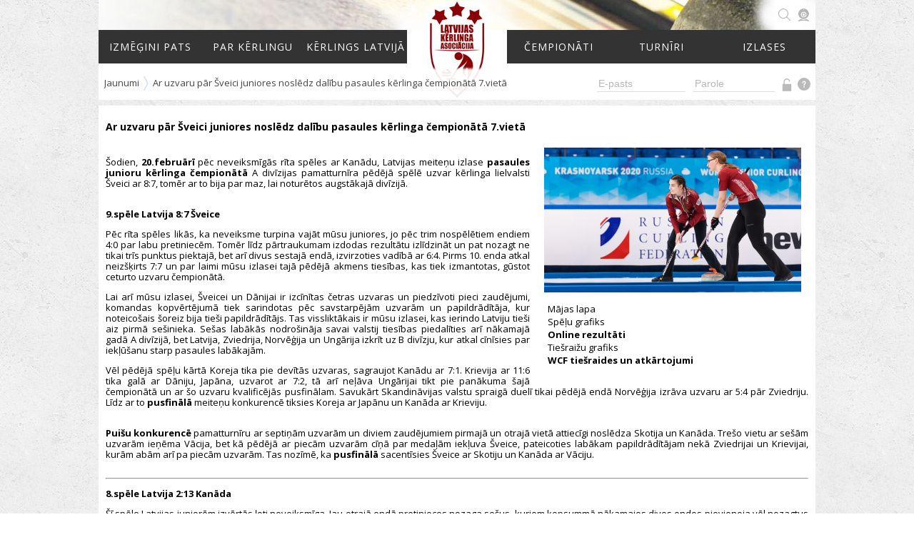

--- FILE ---
content_type: text/html; charset=UTF-8
request_url: https://www.curling.lv/jaunumi/2479
body_size: 7937
content:
<!DOCTYPE html>

<html>
	<head>
            <title>Curling.Lv</title>

            <meta charset="UTF-8" />

            <link href="https://fonts.googleapis.com/css?family=Open+Sans:300,400,600,700&amp;subset=latin-ext" rel="stylesheet">
            
            <link rel="stylesheet" type="text/css" href="https://www.curling.lv/css/jquery.fancybox-1.3.4.css" />
            <link rel="stylesheet" type="text/css" href="https://www.curling.lv/css/jquery-ui-1.8.16.custom.css" />
            <link rel="stylesheet" type="text/css" href="https://www.curling.lv/css/default.css" />
            <link rel="stylesheet" type="text/css" href="https://www.curling.lv/css/menu-new.css" />
            <link rel="stylesheet" type="text/css" href="https://www.curling.lv/css/jquery.qtip.min.css" />
            
            <script src="https://www.curling.lv/js/jquery-1.6.2.min.js"></script>
            <script src="https://www.curling.lv/js/jquery-ui-1.8.16.custom.min.js"></script>
            <script src="https://www.curling.lv/js/jquery.cycle.all.latest.js"></script>
            <script src="https://www.curling.lv/js/jquery.fancybox-1.3.4.js"></script>
            <script src="https://www.curling.lv/js/jquery.numeric.js"></script>
            <script src="https://www.curling.lv/js/jquery.form.js"></script>
            <script src="https://www.curling.lv/js/jquery.rotate-2.2.min.js"></script>
            <script src="https://www.curling.lv/js/jsplumb.min.js"></script>
            
            <script>
                
                jQuery(function(){
                    
                    jQuery("button").button()
                    jQuery(".delete-button").button({icons:{primary:'ui-icon-close'}, text:false})
                    
                    //General purpose dialog box
                    jQuery("#general-box").dialog({
                        width:500, height:'auto', maxHeight:false, minHeight:100, title:'', position:'center', open:function(){}, buttons:[],
                        autoOpen:false,
                        modal:true,
                        resizable:false,
                        close:function(){
                            jQuery(this).empty()
                            var options = { width:500, height:'auto', maxHeight:false, minHeight:100, title:'', position:'center', open:function(){}, buttons:[] }
                            jQuery("#general-box").dialog("option", options)
                        }
                    })
                    
                    jQuery("a.grouped_elements").fancybox({'titlePosition': 'over'})
                    
                    jQuery('#supporters1').cycle({ fx:'scrollUp', sync:0, delay:-2000 })
                    jQuery('#supporters2').cycle({ fx:'scrollDown', sync:0, delay:-2000 })
                    
                    
                    
                                    })
                
                function showCamera(){
				}
                
                function showDialog(data, title, options){
                    var box = jQuery("#general-box")
                    if (title) {
                        box.dialog('option', 'title', title)
                    }
                    if (options) {
                        box.dialog('option', options)
                    }
                    box.html(data)
                    if (!box.dialog("isOpen")) box.dialog("open")
                    box.dialog("option", "position", "center")
                }
                
                function showAd(id){
                    showDialog("<div class='loading'></div>", "Sludinājuma informācija")
                    jQuery.get("https://www.curling.lv/curling-lv/sludinajumi/" + id, function(data){
                        showDialog(data)
                    })
                }
                
                function showAdForm(id){
                    if (!id) id = 0
                    showDialog("<div class='loading'></div>", "Sludinājuma forma")
                    jQuery.get("https://www.curling.lv/ad-form/" + id, function(data){
                        showDialog(data)
                    })
                }
                
                function showUserRegForm(){
                    showDialog("<div class='loading'></div>", "Lietotāja registrācijas forma")
                    jQuery.get("https://www.curling.lv/user-new", function(data){
                        showDialog(data)
                    })
                }
                
                function showUserChangePassForm(){
                    showDialog("<div class='loading'></div>", "Paroles maiņas forma")
                    jQuery.get("https://www.curling.lv/user-change-pass", function(data){
                        showDialog(data)
                    })
                }
                
                function showUserChangeInfoForm(){
                    showDialog("<div class='loading'></div>", "Lietotāja profils")
                    jQuery.get("https://www.curling.lv/user-change-info", function(data){
                        showDialog(data)
                    })
                }

                function showUserResetPassForm(){
                    showDialog("<div class='loading'></div>", "Paroles maiņas forma")
                    jQuery.get("https://www.curling.lv/user-reset-pass", function(data){
                        showDialog(data)
                    })
                }

                function ui_info(text, title){
                    if (!text) text = ""
                    if (!title) title = ""
                    
                    return "    <div class='ui-widget'>\n\n\
                                    <div style='margin-top: 20px; padding: 0 .7em' class='ui-state-highlight ui-corner-all'>\n\n\
                                        <p>\n\n\
                                            <span style='float:left; margin-right:.3em' class='ui-icon ui-icon-info'></span>\n\n\
                                            <strong>" + title + "</strong> " + text + "\n\n\
                                        </p>\n\n\
                                            </div>\n\n\
                                </div>"
                }

                function ui_err(text, title){
                    if (!text) text = ""
                    if (!title) title = ""
                    
                    return "    <div class='ui-widget'>\n\n\
                                    <div style='margin-top: 20px; padding: 0 .7em' class='ui-state-error ui-corner-all'>\n\n\
                                        <p>\n\n\
                                            <span style='float:left; margin-right:.3em' class='ui-icon ui-icon-alert'></span>\n\n\
                                            <strong>" + title + "</strong> " + text + "\n\n\
                                        </p>\n\n\
                                            </div>\n\n\
                                </div>"
                }
                
                function jConfirm(data, title, b_true, b_false, f_true, f_false){
                    var buttons = {}
                    var box = jQuery("<div/>")
                    buttons[b_true] = f_true
                    buttons[b_false] = f_false
                    box.html(data)
                    box.dialog({
                        buttons: buttons,
                        modal: true,
                        resizable: false,
                        title: title,
                        width: 'auto'
                    })
                    jQuery(".ui-dialog .ui-dialog-buttonpane button").click(function(){box.dialog("close")})
                }


                function toggleSearchBar () {
                    var bar = document.getElementById('search-input')

                    if (bar.className == "") {
                        bar.className = "open"
                        bar.focus()
                    } else {
                        bar.className = ""
                    }
                }
                
                function showContestsAbroadComments(id){
                    jQuery.get("https://www.curling.lv/contests-abroad-comments/" + id, function(data){
                        showDialog(data)
                    })
                }
                
                function showContestsAbroadForm(id){
                    var url_ext = (id) ? 'edit/' + id : 'new'
                    var title = (id) ? "Ārvalstu turnīra rediģēšana" : "Jauna ārvalstu turnīra pievienošana"
                    showDialog("<div class='loading'></div>", title)
                    jQuery.get("https://www.curling.lv/jaunumi/2479/" + url_ext, function(data){
                        showDialog(data)
                    })
                }
                
                function showContestsAbroad(id){
                    if (!id) return false
                    showDialog("<div class='loading'></div>", "Ārvalstu turnīrs")
                    jQuery.get("https://www.curling.lv/contests-abroad/" + id, function(data){
                        showDialog(data)
                    })
                }
                
                // Sākums - Fotogalerijas attēla rotēšana (JQuery - Sycle)
                $(function() {
                        $('#rnd-images').cycle({
                                fx: 'fade',
                                random: 1,
                                timeout: 4000,
                                width: 300,
                                height: 300,
                                containerResize: 0
                                
                        })
                })
                // Čempionāti - Komandas attēla rotēšana (JQuery - Sycle)
                $(function() {
                        $('.champteamsphoto').cycle({
                                fx: 'fade',
                                random: 1,
                                timeout: 4000
                        })
                })
                // Galvenā bannera rotēšana (JQuery - Sycle)
                $(function() {
                        $('#logo').cycle({
                                fx: 'fade',
                                timeout: 6000,
                                speed: 3000
                        })
                })
                // Vecie ārvalstu turnīri (JQuery - Toggle UI)
                $(function() {
                        $("#oldchamptable").hide()
                        $("#oldchamptitle").click(function() {
                                $(this).toggleClass("active").next().slideToggle(1)
                        })
                })
            </script>
	</head>
	<body>
            <div id='general-box' style="overflow-x:hidden"></div>

            <div id="frame">
                <div id="container">

                    <!-- MENU -->
                    <div id="menu">

                        <div class="menu-btn"><a href="https://www.curling.lv/izmegini-pats">Izmēģini pats</a></div><div class="menu-btn"><a href="javascript:">Par kērlingu</a><div class="submenu"><a href='https://www.curling.lv/kerlings/kerlings'>Kērlings</a><a href='https://www.curling.lv/kerlings/noteikumi'>Noteikumi</a><a href='https://www.curling.lv/kerlings/etikas-kodekss'>Ētikas kodekss</a></div></div><div class="menu-btn"><a href="javascript:">Kērlings Latvijā</a><div class="submenu"><a href='https://www.curling.lv/kerlings-latvija/jaunumi'>Jaunumi</a><a href='https://www.curling.lv/kerlings-latvija/latvijas-kerlinga-asociacija'>Latvijas Kērlinga Asociācija</a><a href='https://www.curling.lv/kerlings-latvija/kerlinga-klubi'>Kērlinga klubi</a><a href='https://www.curling.lv/kerlings-latvija/kerlinga-halle'>Kērlinga Halle</a><a href='https://www.curling.lv/kerlings-latvija/ledushalles'>Ledushalles</a><a href='https://www.curling.lv/kerlings-latvija/dokumenti'>Dokumenti</a><a href='https://www.curling.lv/kerlings-latvija/fotogalerijas'>Fotogalerijas</a><a href='https://www.curling.lv/kerlings-latvija/sacensibu-kalendars'>Sacensību kalendārs</a></div></div><a href="https://www.curling.lv/"><img src="https://www.curling.lv/img/lka-logo.png" alt="LKA" id="logo"></a><div class="menu-btn"><a href="javascript:">Čempionāti</a><div class="submenu"><a href='https://www.curling.lv/cempionati/viriesi'>Vīrieši</a><a href='https://www.curling.lv/cempionati/sievietes'>Sievietes</a><a href='https://www.curling.lv/cempionati/juniori'>Juniori</a><a href='https://www.curling.lv/cempionati/juniores'>Juniores</a><a href='https://www.curling.lv/cempionati/seniori'>Seniori</a><a href='https://www.curling.lv/cempionati/seniores'>Seniores</a><a href='https://www.curling.lv/cempionati/jauktie-pari'>Jauktie pāri</a><a href='https://www.curling.lv/cempionati/mix'>Jauktās komandas</a><a href='https://www.curling.lv/cempionati/ratinkerlings'>Ratiņkērlings</a><a href='https://www.curling.lv/cempionati/ratinkerlings-jauktie-pari'>Ratiņkērlings jauktie pāri</a><a href='https://www.curling.lv/cempionati/individualais-kerlings'>Individuālais kērlings</a><a href='https://www.curling.lv/cempionati/junioru-md'>Junioru jauktie pāri</a></div></div><div class="menu-btn"><a href="javascript:">Turnīri</a><div class="submenu"><a href='https://www.curling.lv/turniri/rigas-cempionats'>Rīgas čempionāts sieviešu konkurencē</a><a href='https://www.curling.lv/turniri/ventspils-cup'>Ventspils Cup</a><a href='https://www.curling.lv/turniri/riga-open'>Riga Open</a><a href='https://www.curling.lv/turniri/rigas-cempionats-kungiem'>Rīgas čempionāts vīriešu konkurencē</a><a href='https://www.curling.lv/turniri/ventspils-christmas-cup'>Ventspils Christmas Cup</a><a href='https://www.curling.lv/turniri/riga-junior-open'>Riga Junior Open</a><a href='https://www.curling.lv/turniri/rigas-atklatas-jaunatnes-meistarsacikstes-kerlinga'>Rīgas atklātās jaunatnes meistarsacīkstes kērlingā</a><a href='https://www.curling.lv/turniri/curl-in-riga'>Curl in Riga</a><a href='https://www.curling.lv/turniri/riga-wheelchair-md'>Riga International MD Wheelchair</a></div></div><div class="menu-btn"><a href="javascript:">Izlases</a><div class="submenu"><a href='https://www.curling.lv/izlases/viriesi'>Vīrieši</a><a href='https://www.curling.lv/izlases/sievietes'>Sievietes</a><a href='https://www.curling.lv/izlases/juniori'>Juniori</a><a href='https://www.curling.lv/izlases/juniores'>Juniores</a><a href='https://www.curling.lv/izlases/jauktie-pari'>Jauktie pāri</a><a href='https://www.curling.lv/izlases/seniori'>Seniori</a><a href='https://www.curling.lv/izlases/ratinkerlings'>Ratiņkērlings</a><a href='https://www.curling.lv/izlases/seniores'>Seniores</a><a href='https://www.curling.lv/izlases/ratinkerlings-jauktie-pari'>Olimiskā ratiņkērlinga jaukto pāru</a><a href='https://www.curling.lv/izlases/olimpiska-jaukto-paru'>Olimpiskā jaukto pāru</a><a href='https://www.curling.lv/izlases/olimpiska-ratinkerlinga'>Olimpiskā ratiņkērlinga</a></div></div>
                        <div id="breadcrumbs">
                            <span>Jaunumi</span>
                                                             &nbsp;<img src="https://www.curling.lv/img/breadcrumb_arrow.gif" alt=">">&nbsp;                                 <span>Ar uzvaru pār Šveici juniores noslēdz dalību pasaules kērlinga čempionātā 7.vietā</span>
                                                    </div>

                        <form method="POST" action="https://www.curling.lv/meklet" onsubmit="return !!jQuery('#search-input').val()">
                            <input type="text" name="term" id="search-input" placeholder="Meklēt ...">
                        </form>
                        <a href="javascript:" id="search-btn" onclick="toggleSearchBar()">&nbsp;</a>
                        <a href="https://www.youtube.com/channel/UC5Q1I_SEGgQ-jCNJmQDnSfg" target="_new" id="camera-btn">&nbsp;</a>

                                            <form method="POST" action="https://www.curling.lv/login" id="topbar-login-form" onsubmit="return !!(jQuery('#topbar-email').val().length && jQuery('#topbar-pass').val().length)">
                            <input id="topbar-email" type="text" name="login_email" placeholder="E-pasts">
                            <input id="topbar-pass" type="password" name="login_password" placeholder="Parole">
                            <input type="submit" id="login-btn" title="Ienākt" value="">
                        </form>
                        <a href="javascript:" onclick="showUserResetPassForm()" id="forgot-btn" title="Aizmirsi paroli?">&nbsp;</a>
                    
                    </div>

                    <!-- CONTENT -->
                    <div id="content"><div class="categorycontent_lv">
	<div class="titlenav">
            Ar uzvaru pār Šveici juniores noslēdz dalību pasaules kērlinga čempionātā 7.vietā	</div>
        <div style="float:right;clear:both;padding-left:20px">
            <img class='paragraphleft' src='https://www.curling.lv/uploads/news/2479-big.jpg?t=1766700948'>
            <div style="margin:10px 5px 20px 5px"><a class="linkdefault" href="https://worldcurling.org/events/wjcc2020/" target="_blank">Mājas lapa</a><br><a class="linkdefault" href="https://worldcurling.org/events/wjcc2020/?page=schedule" target="_blank">Spēļu grafiks</a><br><a class="linkdefault" href="https://worldcurling.org/events/wjcc2020/?page=results" target="_blank"><b>Online rezultāti</b></a><br><a class="linkdefault" href="https://worldcurling.org/2020/02/broadcast-wjcc2020/" target="_blank">Tiešraižu grafiks</a><br><a class="linkdefault" href="https://watch.recast.tv/invited?referrer=5R93a" target="_blank"><b>WCF tiešraides un atkārtojumi</b></a><br></div>
        </div>

        <p style="text-align: justify;">
	&Scaron;odien, <strong>20.februārī </strong>pēc neveiksmīgās rīta spēles ar Kanādu, Latvijas meiteņu izlase <strong>pasaules junioru kērlinga čempionātā</strong> A divīzijas pamatturnīra pēdējā spēlē uzvar kērlinga lielvalsti &Scaron;veici ar 8:7, tomēr ar to bija par maz, lai noturētos augstākajā divīzijā.<br />
	&nbsp;</p>
<p style="text-align: justify;">
	<strong>9.spēle Latvija 8:7 &Scaron;veice</strong></p>
<p style="text-align: justify;">
	Pēc rīta spēles likās, ka neveiksme turpina vajāt mūsu juniores, jo pēc trim nospēlētiem endiem 4:0 par labu pretiniecēm. Tomēr līdz pārtraukumam izdodas rezultātu izlīdzināt un pat nozagt ne tikai trīs punktus piektajā, bet arī divus sestajā endā, izvirzoties vadībā ar 6:4. Pirms 10. enda atkal neiz&scaron;ķirts 7:7 un par laimi mūsu izlasei tajā pēdējā akmens tiesības, kas tiek izmantotas, gūstot ceturto uzvaru čempionātā.</p>
<p style="text-align: justify;">
	Lai arī mūsu izlasei, &Scaron;veicei un Dānijai ir izcīnītas četras uzvaras un piedzīvoti pieci zaudējumi, komandas kopvērtējumā tiek sarindotas pēc savstarpējām uzvarām un papildrādītāja, kur noteico&scaron;ais &scaron;oreiz bija tie&scaron;i papildrādītājs. Tas vissliktākais ir mūsu izlasei, kas ierindo Latviju tie&scaron;i aiz pirmā se&scaron;inieka. Se&scaron;as labākās nodro&scaron;ināja savai valstij tiesības piedalīties arī nākamajā gadā A divīzijā, bet Latvija, Zviedrija, Norvēģija un Ungārija izkrīt uz B divīzju, kur atkal cīnīsies par iekļū&scaron;anu starp pasaules labākajām.</p>
<p style="text-align: justify;">
	Vēl pēdējā spēļu kārtā Koreja tika pie devītās uzvaras, sagraujot Kanādu ar 7:1. Krievija ar 11:6 tika galā ar Dāniju, Japāna, uzvarot ar 7:2, tā arī neļāva Ungārijai tikt pie panākuma &scaron;ajā čempionātā un ar &scaron;o uzvaru kvalificējās pusfinālam. Savukārt Skandināvijas valstu spraigā duelī tikai pēdējā endā Norvēģija izrāva uzvaru ar 5:4 pār Zviedriju. Līdz ar to <strong>pusfinālā</strong> meiteņu konkurencē tiksies Koreja ar Japānu un Kanāda ar Krieviju.</p>
<p style="text-align: justify;">
	<br />
	<strong>Pui&scaron;u konkurencē</strong> pamatturnīru ar septiņām uzvarām un diviem zaudējumiem pirmajā un otrajā vietā attiecīgi noslēdza Skotija un Kanāda. Tre&scaron;o vietu ar se&scaron;ām uzvarām ieņēma Vācija, bet kā pēdējā ar piecām uzvarām cīņā par medaļām iekļuva &Scaron;veice, pateicoties labākam papildrādītājam nekā Zviedrijai un Krievijai, kurām abām arī pa piecām uzvarām. Tas nozīmē, ka <strong>pusfinālā</strong> sacentīsies &Scaron;veice ar Skotiju un Kanāda ar Vāciju.<br />
	&nbsp;</p>
<style type="text/css">
p { margin-bottom: 0.1in; line-height: 120% }
		a:link { so-language: zxx }</style>
<hr />
<p style="text-align: justify;">
	<strong>8.spēle Latvija 2:13 Kanāda</strong></p>
<p style="text-align: justify;">
	&Scaron;ī spēle Latvijas juniorēm izvērtās ļoti neveiksmīga. Jau otrajā endā pretinieces nozaga se&scaron;us, kuriem kopsummā nākamajos divos endos pievienoja vēl nozagtus se&scaron;us punktus, iegūstot pārsvaru 13:0. Piektajā endā mūsu izlase atguva divus, bet sestajā spēle tiek noslēgta, piedzīvojot sāpīgu zaudējumu.</p>
<p style="text-align: justify;">
	Arī Krievijas un Norvēģijas spēle beidzās ātrāk, Krievijai septiņos endos uzvarot ar 9:3 un nodro&scaron;inot vietu cīņā par medaļām. Pārējos mačos uzvarētājs noskaidrojās 10. endā, kur Āzijas duelī Koreja bija pārāka ar 7:5 pār Japānu, Zviedrija ar 9:8 pār Ungāriju, bet &Scaron;veices nozagtie trīs punkti atnesa viņām panākumu ar 7:4 pār Dāniju.</p>
<p style="text-align: justify;">
	Pēdējā pamatturnīra kārtā tiks noskaidrota ceturtā komanda, kura iekļūs &ldquo;play-off&rdquo; spēlēs, kā arī tās se&scaron;as labākās kopvērtējuma komandas, kuras kvalificēsies 2021.gada pasaules A divīzijas čempionātam, kas norisināsies Pekinā, Ķīnā.<br />
	&nbsp;</p>
<hr />
<p style="text-align: justify;">
	<strong>7.spēle Latvija 8:7 Zviedrija</strong></p>
<p style="text-align: justify;">
	Vakardien gan Latvijas, gan Zviedrijas izlase tika pie divām uzvarām. &Scaron;odien abas savstarpēji noskaidroja labāko. Kā bija paredzams, tad cīņa izvērtās ļoti sīva. Komandas pamī&scaron;us apmainījās vienādu punktu guvumos, pēc sestā enda panākot 4:4. Astotajā un devītajā endā mūsu juniores nospēlēja lieliski, nozogot pa punktam, kas deva vadību ar 7:4. Tomēr kļūdas 10. endā ļāva pretiniecēm rezultātu atkal izlīdzināt (7:7), novedot spēli ekstra endā. Tikai pēdējais &scaron;ī enda metiens ļāva mūsu juniorēm uzelpot, svinot tre&scaron;o uzvaru pēc kārtas.<br />
	&nbsp;</p>
<hr />
<p>
	<strong>6.spēle Latvija 11:3 Ungārija</strong></p>
<p style="text-align: justify;">
	<span style="font-style: normal"><span style="font-weight: normal">&Scaron;</span></span><span style="font-style: normal"><span style="font-weight: normal">īs spēles likteni noteica tre&scaron;ais un piektais enda, kur mūsu juniorēm izdevās nozagt divus punktus un pirms pārtraukuma iegūt četrus, panākot 8:2 savā labā. Pēc Latvijas izlases nozagtā punkta septītajā endā (9:2), ungārietes vēl mēģināja ko labot, tomēr pēc astotā enda atzina mūsu izlases pārākumu.</span></span><br />
	&nbsp;</p>
<hr />
<p style="text-align: justify;">
	<strong>5.spēle Latvija 7:6 Norvēģija</strong></p>
<p style="text-align: justify;">
	Cīņa pret norvēģietēm norisinājās ļoti spraigi. Lai gan mūsu juniores pēc četriem endiem bija iekrāju&scaron;as pārsvaru ar 4:1, tomēr jau pēc sestā enda pretinieces panāca neiz&scaron;ķirtu 4:4. Arī pirms pēdējā &ndash; 10.enda uz tablo neiz&scaron;ķirts 6:6, turklāt pēdējā akmens tiesības tajā Norvēģijai. Neveiksmīgs pretinieču skipa metiens atnes Latvijai pirmo uzvaru čempionātā.<br />
	&nbsp;</p>
<hr />
<p style="text-align: justify;">
	<strong>4.spēle Latvija 2:9 Japāna</strong></p>
<p style="text-align: justify;">
	&Scaron;īs spēles likteni noteica otrais ends, kurā japānietes nozaga piecus punktus, panākot 6:0 savā labā. Turpinājumā tā arī mūsu meitenes nespēja atgūties, piedzīvojot ceturto zaudējumu čempionātā.<br />
	&nbsp;</p>
<hr />
<p style="text-align: justify;">
	<strong>3.spēle Latvija 4:7 Krievija</strong></p>
<p style="text-align: justify;">
	&Scaron;ī spēle jau aizritēja krietni vien spraigāk par pirmajām divām, noslēdzoties 10 endos. Diemžēl mūsu juniorēm nevienā no endiem neizdevās izcīnīt divus vai vairāk punktus, kas ļautu pietuvoties rezultātā un radīt vēl lielāku intrigu spēlē.<br />
	&nbsp;</p>
<hr />
<p style="text-align: justify;">
	<strong>2.spēle Latvija 4:8 Dānija</strong></p>
<p style="text-align: justify;">
	Spēles pirmajā daļā mūsu juniores izcīnīja pirmos divus punktus vien piektajā endā, kad dānietes jau bija iekrāju&scaron;as četrus (2:4). Uzreiz pēc lielā pārtraukuma, veiksmīgais sestais ends pretiniecēm vēl vairāk ļāva palielināt pārsvaru (7:2), kuru tā arī līdz spēles beigām mūsu juniores neatspēlēja.<br />
	&nbsp;</p>
<hr />
<p style="text-align: justify;">
	<strong>1.spēle Latvija 3:9 Koreja</strong></p>
<p style="text-align: justify;">
	Spēli juniores uzsāka bez pēdējā akmens tiesībām, zaudējot pirmajā endā divus, bet otrajā pretinieces nozaga vienu punktu, panākot 3:0. Spēles turpinājumā līdz pārtraukumam mūsu izlase divos no endiem guva trīs punktus (3:5), kas izrādījās arī vienīgie.<br />
	&nbsp;</p>
<hr />
<p style="text-align: justify;">
	Pasaules junioru kērlinga čempionāts meiteņu un pui&scaron;u konkurencē norisinās no 15. līdz 22.februārim, piedaloties kopumā 20 komandām, tajā skaitā arī Latvijas meiteņu junioru izlasei. Pēc apļa turnīra kārtas četras labākās katrā konkurencē turpinās cīņu par zelta medaļām.</p>
<p style="text-align: justify;">
	<br />
	<strong>Latvijas meiteņu izlases sastāvs:</strong> Evelīna Barone (skips), Rēzija Ieviņa, Veronika Apse, Ērika Patrīcija Bitmete, Letīcija Ieviņa, trenere Iveta Sta&scaron;a-&Scaron;ar&scaron;ūne, treneres asistente Ieva Krusta.</p>
<p>
	<u>Latvijas meiteņu izlases spēļu rezultāti:</u><br />
	3:9 &ndash; Koreja<br />
	4:8 &ndash; Dānija<br />
	4:7 &ndash; Krievija<br />
	2:9 &ndash; Japāna<br />
	<strong>7:6 </strong>&ndash; Norvēģija<br />
	<strong>11:3</strong> &ndash; Ungārija<br />
	<strong>8:7</strong> &ndash; Zviedrija<br />
	2:13 &ndash; Kanāda<br />
	<strong>8:7</strong> &ndash; &Scaron;veice</p>
<p style="margin-bottom: 0in; font-style: normal; font-weight: normal; line-height: 100%">
	<u>Kopvērtējums:</u><br />
	1. Koreja 9-9-0 <strong>Q</strong><br />
	2. Kanāda 9-7-2 <strong>Q</strong><br />
	3. Krievija 9-6-3 <strong>Q</strong><br />
	4. Japāna 9-5-4<strong> Q</strong><br />
	5. &Scaron;veice 9-4-5<br />
	6. Dānija 9-4-5<br />
	<strong>7. Latvija 9-4-5 uz B divīziju</strong><br />
	8. Norvēģija 9-3-6<strong> uz B divīziju</strong><br />
	9. Zviedrija 9-3-6 <strong>uz B divīziju</strong><br />
	10. Ungārija 9-0-9 <strong>uz B divīziju</strong></p>
<p>
	<br />
	<span style="font-style: normal"><span style="font-weight: normal">Foto: WCF/</span></span>Emil Cooper</p>
<style type="text/css">
p { margin-bottom: 0.1in; line-height: 120% }
		a:link { so-language: zxx }</style>
<p style="text-align: justify;">
	<em>Latvijas junioru izlases dalību pasaules čempionātā atbalsta Izglītības un zinātnes ministrija, Latvijas Komandu sporta spēļu asociācija.</em></p>
<p>
	&nbsp;</p>
<p>
	&nbsp;</p>
<p>
	&nbsp;</p>
<p style="text-align: right;">
	Autore: Linda Mangale</p>

        <!-- Komentāri -->
        <div id="comments-head" class="articletools" style="margin:10px 0px 5px 0px">
		<div class="newslistico"><img src="https://www.curling.lv/img/comment.png?t=1766700948" /></div>
		<div class="newslisttext"><a class="linkblue" href="javascript:"><b>Komentāri (1)</b></a></div>
	</div>
        <div id="comments-cont">
              <div class='commentitem'>
                                    
                                    <div class='commentavatar'><a href='javascript:' class='linkdefault'><img src='https://www.curling.lv/uploads/users/16-small.jpg?t=' /></a></div>
                                    <div class='commentuser'><a href='javascript:' class='linkdefault'>Kārlis Smilga</a></div>
                                    <div class='commenttext'>Fantastisks panākums, kas ļauj priecāties un ar cerībām skatīties nākotnē!</div>
                                    <div class='commentdate'>2020-02-21 18:27:28</div>
                            </div>        </div>
        </div></div>

                    <!-- SPONSORS -->
                    <div id="sponsors">
                        <div class="generalsponsorstitle">
                          <p><b>Ģenerālsponsori</b></p>
                          <div id="generalsponsors">
                            <div class="generalsponsorsitem"><a href="https://www.izm.gov.lv" target="_blank"><img src="https://www.curling.lv/uploads/sponsors/IZM.png" /></a></div>
                            <div class="generalsponsorsitem"><a href="https://www.lpkomiteja.lv" target="_blank"><img src="https://www.curling.lv/uploads/sponsors/LPK_new.jpg" /></a></div>											
												    <div class="generalsponsorsitem"><a href="https://www.worldcurling.org/" target="_blank"><img src="https://www.curling.lv/uploads/sponsors/world-curling-140.png" /></a></div>
                            <div class="generalsponsorsitem"><a href="http://www.kerlingahalle.lv" target="_blank"><img src="https://www.curling.lv/uploads/sponsors/KH.jpg" /></a></div>
												  <div class="generalsponsorsitem"></div>
										</div>
                    </div>
						            <br>
                        <div class="supporterstitle">
                          <p><b>Atbalstītāji</b></p>
                          <div id="generalsponsors">
                            <div class="generalsponsorsitem"><a href="http://www.sports.riga.lv" target="_blank"><img src="https://www.curling.lv/uploads/sponsors/riga-logo-black-140.png" /></a></div>		
                            <div class="generalsponsorsitem" style="width:230px"><a href="https://www.valmiera.lv" target="_blank"><img src="https://www.curling.lv/uploads/sponsors/valmiera.png" /></a></div>	
                            <div class="generalsponsorsitem" style="width:280px"><a href="https://olympics.com/ioc/olympic-solidarity" target="_blank"><img src="https://www.curling.lv/uploads/sponsors/Olimpiska-Solidaritate.png" /></a></div>	
                            <div class="generalsponsorsitem" style="width:310px"><a href="https://intervals.lv" target="_blank"><img src="https://www.curling.lv/uploads/sponsors/isostar-logo-melns-280x140.png" /></a></div>
                            </div>
                        </div>
                    </div>

                    <!-- FOOTER -->
                    <div id="footer">
                        <table border="0" cellspacing="0" cellpadding="0" width="100%">
                            <tr>
                                    <td width="100">
                                            <img src="https://www.curling.lv/img/logo/lka-logo-white.jpg" height="80" />
                                    </td>
                                    <td>
                                            <p id="footer_title">
                                                    LATVIJAS KĒRLINGA ASOCIĀCIJA                                            </p>
                                            <p id="footer_text">
                                                    Biķernieku iela 121h, Rīga, LV-1021<br />
                                                    Tālr.: (+371) 29535379<br />
                                                    E-pasts: curling@curling.lv
                                            </p>
                                    </td>
                                    <td align="right">
                                            <a href="https://instagram.com/latviancurling/" target="_blank"><img src="https://www.curling.lv/img/instragram.png" /></a>
                                            <a href="https://www.facebook.com/latviancurling/" target="_blank"><img src="https://www.curling.lv/img/facebook.png" /></a>
											<a href="https://www.youtube.com/channel/UC5Q1I_SEGgQ-jCNJmQDnSfg" target="_blank"><img src="https://www.curling.lv/img/youtube.png" /></a>
                                    </td>
                            </tr>
                        </table>
                    </div>
                </div>
            </div>
	</body>
</html>

--- FILE ---
content_type: text/css
request_url: https://www.curling.lv/css/default.css
body_size: 4802
content:
html {
	overflow-y: scroll; 	
}

body {
	margin: 0;
	padding: 0;
	font-family: "Open Sans";
	font-size: 13px;
	overflow: hidden;
	background: url("../img/background.png");
}

img { 
	border: 0; 
}

/* Linki */
a.linkwhite { 
	color: #fff;
	text-decoration: none;
}

a.linkwhite:hover {
	color: #ffdf2d;	
}

a.linkblue { 
	color: #006cb7 !important;
	text-decoration: none;
}

a.linkblue:hover {
	color: #006cb7;	
}

a.linkdefault { 
	color: #000;
	text-decoration: none;
}

a.linkdefault:hover {
	color: #006cb7;	
}

a.linkrelnews {
	color: #000;
	text-decoration: none;
	margin: 0 0 10px 0;
	font-size: 14px;
}

a.linkrelnews:hover {
	 color: #006cb7;
}

a.linktopnew {
	color: #000;
	text-decoration: none;
	border: none;
}

a.linktopnew:hover {
	color: #006cb7;
}

a.linklatestnew {
	color: #000;
	text-decoration: none;
}

a.linklatestnew:hover {
	color: #000;
	text-decoration: underline;
}

/* Paragrafi */
p.paragraph {
	line-height: 1.6;
	text-align: justify;
}

p.paragraphinfo {
	line-height: 1.6;
	text-align: justify;
	font-size: 13px;
	background-color: #fef8c4;
	padding: 10px;
	float: left;
	width: 964px;
}

p.paragraphsmall {
	line-height: 1.6;
	text-align: justify;
	font-size: 13px;
}

p.paragraphtitle {
	line-height: 1.6;
	text-align: left;
	font-weight: bold;
	font-size: 13px;
}

p.paragraphtitlecenter {
	text-align: center;
	line-height: 1.6;
	font-weight: bold;
	font-size: 13px;
}

p.champtitle {
	text-align: center;
	font-weight: bold;
	font-size: 18px;
}

ul.paragraphlist {
	float: left;
	margin: 0 0 10px 40px;
	padding: 0;
	width: 974px;
}

ul.paragraphlist li {
	padding: 2px 0 2px 0;
	line-height: 1.6;
	text-align: justify;
}

img.paragraphleft {
	padding: 0 10px 0 0;
}

table.onlineresults {
	border-collapse: collapse;
	border: 1px solid #fff;	
	background-color: #fff;
}

table.onlineresults tr td.result {
	font-size: 13px;
	background-color: #bdd8f1;
	font-weight: bold;
	padding: 8px 0 8px 0;
	color: #000;
	text-align: center;
	border-right: 1px solid #fff;
}

table.onlineresults tr td.count {
	text-align: center;
	padding: 6px;
	font-size: 13px;
}

table.onlineresults tr td.team {
	text-align: left;
	padding: 6px 0 6px 0;
	font-weight: bold;
}

table.onlineresults tr td.total {
	font-weight: bold;
	text-align: center;
	padding: 6px;
	background-color: #3e83c9;
	color: #fff;
}

table.onlineresults tr td.title {
	padding: 6px 0 6px 0;
	text-align: left;
	font-weight: bold;
}

table.onlineresults tr td.place {
	padding: 3px 0 6px 0;
	font-size: 13px;
}

table.onlineresults tr td.time {
	padding: 6px 0 0 0;
	text-align: right;
}

table.clubs td {
	padding: 6px;
	border-bottom: 2px solid #ccc;
}

table.clubs td.last {
	padding: 6px;
	border-bottom: none;
}

table.sponsors td {
	padding: 40px 0 40px 0;
}

table.default {
	border-collapse: collapse;	
}

table.default tr {
	background-color: #fff;
}

table.default tr td {
	padding: 6px 6px 6px 12px;
	border-bottom: 1px solid #ccc;
}

table.default th {
	font-size: 13px;
	background-color: #3e83c9;
	font-weight: bold;
	padding: 8px 6px 8px 12px;
	color: #fff;
	text-align: left;
	border-right: 1px solid #fff;
}

table.default th.last {
	border-right: none;
}

table.default tr {
	display: table-row;
	vertical-align: inherit;
	border-color: inherit;
}

table.default tr td.title {
	padding: 6px 6px 6px 12px;
	border-bottom: 1px solid #fff;
	background-color: #fff;
	font-weight: bold;
}

table.default tr td.date {
	padding: 6px 6px 6px 12px;
	border-bottom: 1px solid #fff;
	background-color: #fff;
	font-weight: bold;
	color: #e60707;
}

table.default tr:hover td.title {
	background-color: #fff;
}

table.default tr.alt {
	background-color: #f2f2f2;
}

table.default tr.alt:hover, table.default tr:hover {
	background-color: #ecf6fc;/*#bcd4ec;*/
}

table.adhome td {
	padding: 3px;
}

td.cuptitle {
	padding: 10px;
}

table.register td {
	padding: 6px;
}

table.register td.regerr {
	font-size: 13px;
	color: #FF0033;
}

.obl_field {
	color: red;
}

#frame {
	background: url("../img/background.png");
	float: left;
	width: 100%;
	background-color: #fff;
}

#container {
	margin: 0 auto;
	width: 1004px;
	padding: 0 10px 6px;
}



input.search {
	width: 170px;
	border: 1px solid #999;
	margin: 5px 0 5px 0;
	padding: 4px 6px 5px 6px;
	font-family: "Open Sans";
	font-size: 13px;
}

input.buttonsearch {
	position: relative;
	background: url(../img/search.png) no-repeat center center, -webkit-linear-gradient(top, #EEEDEE, #C7C7C7);
	background: url(../img/search.png) no-repeat center center, -moz-linear-gradient(bottom, #EEEDEE, #C7C7C7);
	background: url(../img/search.png) no-repeat center center, linear-gradient(to bottom, #EEEDEE, #C7C7C7);
	padding: 5px 14px 6px 14px;
	margin: 0;
	font-size: 13px;
	line-height: 16px;
	font-family: "Open Sans";
	cursor: pointer;
	text-shadow: 0 1px 0 #eee;
	border-bottom-right-radius: 5px 5px;
	border-top-right-radius: 5px 5px;
	-webkit-border-bottom-right-radius: 5px;
	-webkit-border-top-right-radius: 5px;
	border-top: 1px solid #999;
	border-bottom: 1px solid #999;
	border-right: 1px solid #999;
	border-left: none;
}



input.buttonsearch:hover, input.buttonsearch:focus {
	background: url(../img/search.png) no-repeat center center, -webkit-linear-gradient(top, #E4E4E4, #BBB);
	background: url(../img/search.png) no-repeat center center, -moz-linear-gradient(bottom, #E4E4E4, #BBB);
	background: url(../img/search.png) no-repeat center center, linear-gradient(to bottom, #E4E4E4, #BBB);
}

.navigationitem {
	display: inline-block;
	margin: 1px 0 2px 0;
	vertical-align: top;
	font-size: 13px;
}
.seperatornav {
	display: inline-block;
	margin: 4px 10px 0 10px;
}

.homenav {
	float: left;
	margin: 0 10px 0 10px;
}


#left {
	float: left;
	width: 680px;
}

#right {
	float: left;
	width: 324px;
}

/* Saite uz sacensību kalendāru virs ziņām */
.competitionlinkblock {
	float: left;
	width: 650px;
	padding: 10px;
	background-color: #d7e4f3;
}

.titleblock {
	float: left;
	width: 100%;
	font-size: 14px;
	font-weight: bold;
	padding: 10px 0 20px 0;
	text-align: center;	
}

.titlenav {
	width: 100%;
	font-size: 14px;
	font-weight: bold;
	padding: 10px 0 20px 0;
	text-align: left;	
}

.news {
	float: left;
	width: 650px;
	background-color: #fff;
	padding: 10px;
}

.topnew {
	float: left;
	width: 360px;
	margin: 0 10px 0 0;
}

.newstopphoto {
	float: left;
	width: 340px;
	/*height: 270px;*/
	margin: 0 0 10px 0;	
}

.newstoptitle {
	float: left;
	width: 340px;
	font-size: 18px;
	font-weight: bold;
	line-height: 1.6;
	color: #333;
}

.newstopdescr {
	float: left;
	width: 340px;
	line-height: 1.6;
	color: #000;
}

a.comment {
	background-image: url(../img/comment.png);
	background-repeat: no-repeat;
	background-position: 0 1px;
	padding: 0 0 0 16px;
	font-size: 13px;
	color: #666;
	text-decoration: none;
	margin-left: 4px;
	font-weight: bold;
}

/* 4 Top jaunumi sākumā */
.releatednews {
	float: left;
	width: 280px;
}

.releatednew {
	float: left;
	width: 280px;
	margin: 0 0 10px 0;
}

.relnewphoto {
	float: left;
	width: 75px;
	height: 75px;
}

.relnewtitle {
	float: left;
	width: 195px;
	margin: 0 0 0 10px;
	font-weight: bold;
	line-height: 1.6;
}

/* 4 Top jaunumi pilnā platumā */
.newsfull {
	position: relative;
	float: left;
	width: 974px;
	margin: 10px 0 10px 0;
}

.releatednewsfull {
	float: left;
	width: 584px;
}

.releatednewfull {
	float: left;
	width: 584px;
	margin: 0 0 10px 0;
}

.relnewtitlefull {
	float: left;
	width: 496px;
	margin: 0 0 0 10px;
	font-weight: bold;
	line-height: 1.6;
}

.relnewdescr {
	float: left;
	width: 496px;
	line-height: 1.6;
	margin: 0 0 0 10px;
}

/* Pēdējie jaunumi sākumā */
.latestnews {
	float: left;
	width: 650px;
	padding: 10px;
	background-color: #fff;
	margin: 10px 10px 0 0;	
}

.latestnewslist {
	float: left;
	width: 650px;
}

ul.latestnewslist {	
	float: left;
	margin: 0;
	padding: 0;
	width: 100%;
}

ul.latestnewslist li {
	float: left;
	list-style-type: none;
	margin: 0 0 2px 0;
}

ul.latestnewslist li a {
	display: block;
	padding: 4px 0 4px 10px;
	color: #000;
	text-decoration: none;
}

ul.latestnewslist li a:hover {
	display: block;
	background-color: #eee;
	text-decoration: none;
}

.latestnewcomment {
	color: #666;
}

.newslistico {
	float: left;
	margin: 2px 0 0 0;
}

.newslisttext {
	float: left;
	margin: 2px 0 0 10px;
}

.latestnewdate {
	float: left;
	width: 100px;
	background-color: #d7e4f3;
	text-align: center;
	padding: 5px 0 4px 0;
	color: #333;
	font-size: 13px;
}

.latestnewtitle {
	float: left;
	width: 540px;
}

/* Jaunumu arhīva un čempionātu/turnīru/izlašu atvērumam, lai virsraksts pa visu lapas platumu */
.latestnewsfull {
	float: left;
	width: 984px;
	padding: 10px;
	background-color: #fff;
	margin: 0 10px 0 0;	
}

.latestnewtitlefull {
	float: left;
	width: 884px;
}


#contest-info.narrow .newstopphoto {
	width: auto;
	max-width: 300px;
}
#contest-info.narrow .topnew, #contest-info.narrow .newstoptitle, #contest-info.narrow .newstopdescr {
	width: 300px;
}
#contest-info .newstopphoto img {
	max-width: 100%;
}
#contest-info.narrow .releatednewsfull, #contest-info.narrow .releatednewfull {
	width: 384px;
}
#contest-info.narrow .relnewtitlefull, #contest-info.narrow .relnewdescr {
	width: 270px;
}

#contest-info .files-and-links {
	float: left;
	padding-left: 18px;
	padding-top: 10px;
	width: 250px;
	height: 100%;
	text-align: left;
	position: absolute;
	right: 18px;
	top: -10px;
	background: #fff;
}
#contest-info .files-and-links a {
	display: block;
	font-size: 14px;
	margin: 10px 0;
	text-decoration: underline;
}



#onlineresults {
	float: left;
	width: 304px;
	background-color: #fff;
	padding: 10px;
	margin: 0;
}

#loginpanel {
	float: left;
	width: 304px;
	background-color: #d7e4f3;
	padding: 10px;
}

.loginform {
	float: left;
	width: 304px;
}

td.formlabel {
	font-size: 13px;
	padding: 3px;
}

td.formbutton {
	padding: 8px 0 0 0;
	font-size: 13px;
	line-height: 1.6;
}

input.inputlogin {
	border: 1px solid #ccc;
	width: 250px;
	padding: 6px;
}

#banner {
	float: left;
	width: 304px;
	background-color: #fff;
	margin: 10px 0 0 0;
	height: 120px;
}

.banner {
	float: left;
	width: 324px;
	margin: 0 0 10px 0;
	position: relative;
}
.banner img {
	max-width: 100% !important;
}
.banner video {
	max-width: 100% !important;
}

#randomphoto {
	float: left;
	width: 304px;
	background-color: #fff;
	margin: 10px 0 0 0;	
	padding: 10px;
}

#randomphotoimg {
	width: 300px;
	height: 300px;
		overflow: hidden;
		text-align: center;
}

#randomphototitle {
	float: left;
	width: 304px;
	text-align: center;
	padding: 10px 0 10px 0;
}

#content {
	float: left;
	width: 1004px;
}

.categorycontent_lv {
	float: left;
	width: 984px;
	padding: 10px;
	background-color: #fff;
	background-image: url(../img/content_bg_lv.png);
	background-repeat: no-repeat;
	background-position: top center;
	min-height: 500px;
}

.categorycontent_en {
	float: left;
	width: 984px;
	padding: 10px;
	background-color: #fff;
	background-image: url(../img/content_bg_en.png);
	background-repeat: no-repeat;
	background-position: top center;
	min-height: 500px;
}

#advertisementleft {
	float: left;
	width: 315px;
	background-color: #fff;
	margin: 10px 0 0 0px;
	padding: 10px;
	min-height: 232px;
}

#advertisementright {
	float: left;
	width: 315px;
	background-color: #fff;
	margin: 10px 0 0 0;
	padding: 10px;
	min-height: 232px;
}


.blocktools {
	float: left;
	width: 630px;
	background-color: #eee;
	margin: 10px 0 0 0;
	padding: 8px 10px 8px 10px;
	border-radius: 5px;
	-moz-border-radius: 5px;
	-webkit-border-radius: 5px;
}

.blocktoolssmall {
	float: left;
	width: 295px;
	background-color: #eee;
	margin: 10px 0 0 0px;
	padding: 8px 10px 8px 10px;
	border-radius: 5px;
	-moz-border-radius: 5px;
	-webkit-border-radius: 5px;
}

.articletools {
	float: left;
	width: 964px;
	background-color: #eee;
	padding: 8px 10px 8px 10px;
	border-radius: 5px;
	-moz-border-radius: 5px;
	-webkit-border-radius: 5px;
}

.articlestools {
	float: left;
	width: 964px;
	background-color: #eee;
	padding: 8px 10px 8px 10px;
	border-radius: 5px;
	-moz-border-radius: 5px;
	-webkit-border-radius: 5px;
	margin: 10px 0 0 0;
}

/* Komentāri */
.commentitem {
	float: left;
	width: 964px;
	background-color: #eee;
	margin: 4px 0 0 0;
	padding: 10px 10px 6px 10px;
	border-top: 1px solid #ddd;
}

.commentavatar {
	float: left;
	width: 48px;
	height: 48px;
}

.commentuser {
	float: left;
	width: 806px;
	font-weight: bold;
	padding: 0 0 0 10px;
}

.commenttext {
	float: left;
	width: 906px;
	padding: 4px 0 0 10px;
	line-height: 1.6;
}

.commentdate {
	float: left;
	width: 908px;
	padding: 2px 0 0 58px;
	font-size: 13px;
	color: #666;
}

.addcomment {
	float: left;
	width: 848px;
	margin: 10px 68px 0 68px;
	border-top: 1px solid #ddd;
	padding: 10px 0 0 0;
}

input.commentname {
	width: 240px;
	border: 1px solid #ccc;
	padding: 6px;
}

textarea.commenttext {
	width: 834px;
	border: 1px solid #ccc;
	padding: 6px;
	font-family: "Open Sans";
	font-size: 13px;
}

table.commentform td {
	padding: 3px 0 3px 0;
}

.commentinfo {
	float: left;
	width: 828px;
	line-height: 1.6;
	text-align: left;
	font-size: 13px;
	background-color: #fef8c4;
	padding: 10px;
	margin: 10px 0 0 0;
}

/* Komentāri popupā */
.commentssmall {
	float: left;
	height: 400px;
	overflow-y: auto;
}

.commentitemsmall {
	float: left;
	width: 434px;
	background-color: #eee;
	margin: 4px 0 0 0;
	padding: 10px 10px 6px 10px;
	border-top: 1px solid #ddd;
}

.commenttextsmall {
	float: left;
	width: 376px;
	padding: 4px 0 0 10px;
	line-height: 1.6;
}

.commentdatesmall {
	float: left;
	width: 376px;
	padding: 2px 0 0 58px;
	font-size: 13px;
	color: #666;
}

.commentusersmall {
	float: left;
	width: 376px;
	font-weight: bold;
	padding: 0 0 0 10px;
}

.addcommentsmall {
	float: left;
	width: 454px;
	margin: 10px 0 0 0;
	border-top: 1px solid #ddd;
	padding: 10px 0 10px 0;
}

input.commentnamesmall{
	width: 240px;
	border: 1px solid #ccc;
	padding: 6px;
}

textarea.commenttextsmall {
	width: 440px;
	border: 1px solid #ccc;
	padding: 6px;
	font-family: "Open Sans";
	font-size: 13px;
}

/* Sponsori */
#sponsors {
	float: left;
	width: 984px;
	background-color: #fff;
	padding: 0 10px 0 10px;
	margin: 10px 0 0 0;
}

#generalsponsors {
	float: left;
}

.generalsponsorsitem {
	float: left;
	width: 140px;
	text-align: center;
}

.generalsponsorsitem:hover {
	opacity: 0.7;
	filter: alpha(opacity=70);
}

#supporters1 {
	float: left;
	width: 140px;
	text-align: center;
}

#supporters1:hover {
	opacity: 0.7;
	filter: alpha(opacity=70);
}

#supporters2 {
	float: left;
	width: 140px;
	text-align: center;
}

#supporters2:hover {
	opacity: 0.7;
	filter: alpha(opacity=70);
}

.supporterstitle {
	float: left;
}

.generalsponsorstitle {
	float: left;
}

#footer {
	float: left;
	width: 964px;
	height: 95px;
	background-image: url(../img/footer_bg.jpg);
	background-repeat: repeat-x;
	padding: 15px 15px 0 15px;
	color: #fff;
	margin: 10px 0 0 0;
}

#footer p#footer_title {
	font-size: 14px;
	font-weight: bold;
	padding: 0;
	margin: 0;
}

#footer p#footer_text {
	font-size: 13px;
	padding: 0;
	margin: 0;
	color: #999;
	padding: 10px 0 0 0;
}

/* Čempionāti */
table.champhisttable {
	table-layout:fixed;
}

table.champhisttable td {
	text-align: center;
		background-color:white;
		width:90px;
}

table.champhisttable td a {
	display: block;
	padding: 6px 0 6px 0;
	color: #000;
	text-decoration: none;
}

table.champhisttable td a.active {
	background-color: #ed1a3b;
	font-weight: bold;
	color: #fff;
}

table.champhisttable td a:hover {
	background-color: #eee;
}

table.champhisttable td a.active:hover {
	background-color: #ed1a3b;
}

.champteams {
	float: left;
	width: 472px;
}

.champteamsphoto {
	float: left;
	width: 470px;
	margin: 0 0 0 9px;
}

/* Čempionātu kalendārs */
.champcalendar {
	float: left;
	width: 954px;
}

.calendarlabelleft {
	float: left;
	background-color: #3e83c9;
	width: 472px;
	margin: 0 10px 4px 0;
	padding: 8px 0 8px 0;
	color: #fff;
	font-weight: bold;
}

.calendarlabelright {
	float: left;
	background-color: #3e83c9;
	width: 472px;
	margin: 0 0 4px 0;
	padding: 8px 0 8px 0;
	color: #fff;
	font-weight: bold;
}

.calendardaylabel {
	float: left;
	background-color: #bdd8f1;
	width: 944px;
	padding: 8px 5px 8px 5px;
	cursor: pointer;
	margin: 0 0 4px 0;
}

.calendardaylabel:hover {
	background-color: #d7e4f3;
}

.calendarday {
	float: left;
	width: 954px;
	position: relative;
	margin: 0 0 0 0;
}

.calendardaytime {
	float: left;
	width: 462px;
	padding: 3px 5px 3px 5px;
	font-weight: bold;
	background-color: #eee;
}

.calendardaytable {
	float: left;
	width: 472px;
	padding: 3px 0 3px 0;
}

.calendargameleft {
	float: left;
	width: 472px;
	margin: 0 10px 10px 0;
}

.calendargameright {
	float: right;
	width: 472px;
	margin: 0 0 10px 0;
}

td.calendartitle {
	padding: 0 0 0 12px;
}

/* Čempionātu tabi */
#tabs { float: left; width: 984px; border: none; background: none; font-size: 13px; }
#tabs ul { float: left; margin: 0; padding: 0; background: none; border: none; }
#tabs ul li { list-style-type: none; float: left; width: 326px; background-color: #d4d4d4; text-align: center; margin-right: 3px; border: none; }
#tabs ul li a { display: block; padding: 6px 0 6px 0; }
#tabs ul li.last { margin-right: 0; }
#tabs ul li:hover { background-color: #ddd; }


.contest-tab { float:left; width:951px; background-color:#eee; padding:0 15px 20px 15px; text-align:justify; border:none}

.ui-tabs .ui-tabs-hide { display: none !important; }
.ui-tabs .ui-tabs-nav li { list-style: none; float: left; position: relative; top: 1px; margin: 0 .2em 1px 0; border-bottom: 0 !important; padding: 0; white-space: nowrap; }
.ui-tabs .ui-tabs-nav li.ui-tabs-selected a, .ui-tabs .ui-tabs-nav li.ui-state-disabled a, .ui-tabs .ui-tabs-nav li.ui-state-processing a { background-color: #eee; border-bottom: 1px solid #eee;}
.ui-tabs .ui-tabs-nav li a, .ui-tabs.ui-tabs-collapsible .ui-tabs-nav li.ui-tabs-selected a { cursor: pointer; }
.ui-tabs .ui-tabs-panel { display: block; border-width: 0; padding: 1em 1.3em; background: #eee; }

/* Fotogalerijas */
.albumbox {
	position: relative;
	float: left;
	width: 186px;
	height: 184px;
	/*background-color: #ccc;*/
	margin: 0 11px 11px 0;
	display: block;
	overflow: hidden;
	border: 1px solid #ccc;
}

.albumbox:hover, .albumboxlast:hover {
	opacity: 0.8;
	filter: alpha(opacity=80);
}

.albumboxlast {
	float: left;
	width: 186px;
	height: 184px;
	/*background-color: #ccc;*/
	margin: 0 0 11px 0;
	position: relative;
	display: block;
	overflow: hidden;
	border: 1px solid #ccc;
}

.albums_image {
	/*
	display: block;
	margin-left: auto;
	margin-right: auto;
	top:-50px; 
	left:-50px; 
	position: absolute; 
	margin: 50% 0 0 50%;
	z-index: 1;
	width: 188px;
	min-height: 188px;
	*/
	display: table-cell;
	vertical-align: middle;	
	margin-left: auto;
	margin-right: auto;	
}

.album_image {
	/*
	top:-50px; 
	left:-50px; 
	position: absolute; 
	margin: 50% 0 0 50%;
	
	display: table-cell;
	vertical-align: middle;	
	margin-left: auto;
	margin-right: auto;
	*/

	display: block;
	margin: 0 auto;
	vertical-align: middle;
}

.albumboxlabel {
	position: absolute;
	left: 0px;
	right: 0px;
	bottom: 0px;
	background-image: url(../img/photolabel_bg.png);
	color: #fff;
	height: 53px;
	z-index: 2;
}

.albumtitle {
	float: left;
	width: 188px;
	padding: 3px 6px 0 6px;
	min-height: 30px;
}

.albumdate {
	float: left;
	width: 88px;
	padding: 3px 0 3px 6px;
	font-size: 13px;
	color: #ccc;
}

.albumcount {
	float: right;
	padding: 3px 6px 3px 0;
	font-size: 13px;
	text-align: right;
	color: #ccc;
}

/* Izlases */
.eliteleft {
	float: left;
	width: 492px;
}

.eliteright {
	float: left;
	width: 492px;
	text-align: right;
}

/* Sludinājumi */
table.addadv td {
	padding: 3px 0 3px 0;
}

table.addadv td.label {
	font-size: 13px;
	font-weight: bold;
}

table.addadv td.userinfo {
	background-color: #eee;
	padding: 6px 0 6px 0;
	text-align: center;
}

select.selectadv {
	width: 474px;
	border: 1px solid #ccc;
	font-family: "Open Sans";
	font-size: 13px;
	padding: 3px;
}

input.inputadv {
	width: 466px;
	border: 1px solid #ccc;
	padding: 3px;
}

textarea.textareaadv {
	width: 466px;
	border: 1px solid #ccc;
	padding: 3px;
	height: 50px;
}

input.inputadvprice {
	width: 120px;
	border: 1px solid #ccc;
	padding: 3px;
}

select.selectadvprice {
	width: 60px;
	border: 1px solid #ccc;
	font-family: "Open Sans";
	font-size: 13px;
	padding: 3px;
}

input.inputadvcontact {
	width: 224px;
	border: 1px solid #ccc;
	padding: 3px;
}

.adinfo {
	width: 454px;
	line-height: 1.6;
	text-align: left;
	font-size: 13px;
	background-color: #fef8c4;
	padding: 4px 10px 4px 10px;
	margin: 10px 0 10px 0;
}

table.adopen tr td {
	padding: 4px 6px 4px 12px;
}

table.adopen tr td.adprice {
	padding: 12px 6px 20px 12px;
}

table.adopen tr td.addate {
	padding: 20px 6px 12px 12px;
	color: #666;
	font-size: 13px;
}

table.adopen tr td.label {
	color: #666;
}

/* Lietotāja profils */
table.userprofile td {
	padding: 4px 0 4px 0;
}

/* Spēlētājs */
.playerchamptitle {
	float: left;
	background-color: #bdd8f1;
	width: 974px;
	padding: 8px 5px 8px 5px;
	cursor: pointer;
	margin: 0 0 4px 0;
}

.playerchamptitle:hover {
	background-color: #d7e4f3;
}

.playerchamp {
	float: left;
	width: 985px;
}

.playerphoto {
	text-align:center;
	float: left;
	height: 160px;
	margin: 0 0 20px 0;
}

.playerinfo {
	display: inline-block;
	padding: 0 0 0 20px;
	min-height: 160px;
	margin: 0 0 20px 0;
}

.loading { position:absolute; top:35%; left:0; height:32px; width:100%; background-image:url('../img/loading.gif'); background-repeat:no-repeat; background-position:center }

.title-x { font-size:13px; font-weight:700; margin-top:20px; margin-bottom:8px }
.content-x { margin-left:20px }


#ui-tabs-3 {
	position: relative;
}

#playoffbracket {
	display:flex;
	flex-direction:row;
	user-select:none;
}
#playoffbracket .bracketturn {
	width:auto;
	display:flex;
	flex-direction:column;
	justify-content:center;
	list-style:none;
	padding:0;
	margin:0px 35px 0px 0px;
	float:none;
}
#playoffbracket .bracketturn:last-child {
	margin:0px 0px 0px 0px;
}
#playoffbracket .bracketgame {
	width:auto;
	background-color: rgba(255,255,255,.7);
	text-align:left;
	border:1px solid #fff;
	padding:0;
	margin:0px 0px 10px 0px;
	float:none;
	position: relative;
	z-index: 3;
}
#playoffbracket .bracketgame:hover {
	background-color:#fff;
	border:1px solid #3e83c9;
}

#playoffbracket .bracketteam {
	font:14px/42px "Open Sans";
	float:left;
	height:42px;
	overflow:hidden;
	width:90%;
	cursor:pointer;
	padding: 2px 0;
	color:#000;
	z-index: 4;
}
#playoffbracket .bracketteam span {
	display: inline-block;
	padding-left: 7px;
	line-height: 20px;
	vertical-align: middle;
}

#playoffbracket .bracketscore {
	font:14px/42px "Open Sans";
	float:right;
	height:42px;
	padding: 2px 0;
	width:10%;
	text-align:right;
	z-index: 4;
	position: relative;
}
#playoffbracket .bracketscore span {
	display: inline-block;
	line-height: 20px;
	vertical-align: middle;
}

#playoffbracket .win {
	background-color: #3e83c9 !important;
	color:#fff !important;
}


#playoffbracket .bracketgame .info-button {
	z-index: 3;
	display: block;
	width: 100%;
	line-height: 24px;
	text-decoration: none;
	height: 24px;
	font-size: 14px;
	padding: 0;
	text-align: center;
	color: #333;
	background: rgba(189, 216, 241, .7);
	-webkit-transition: all .2s ease-in-out;
	-o-transition: all .2s ease-in-out;
	transition: all .2s ease-in-out;
}
#playoffbracket .bracketgame .info-button:hover {
	background: rgba(189, 216, 241, .9);
	color: #111;
	-webkit-transition: all .2s ease-in-out;
	-o-transition: all .2s ease-in-out;
	transition: all .2s ease-in-out;
}

#playoffbracket .bracketgame .team-place {
	background: rgba(189, 216, 241, 0.7);
	border-radius: 4px;
	position: absolute;
	font-weight: bold;
	width: 40px;
	line-height: 23px;
	text-align: center;
	top: 12px;
	right: -45px;
}

#playoffbracket .bracketgame .first-team {
	background: rgba(220,220,220,.3);
}

svg.jtk-connector {
	z-index: 2;
}

--- FILE ---
content_type: text/css
request_url: https://www.curling.lv/css/menu-new.css
body_size: 1197
content:
#menu {
	font-size: 0;
	background-image: url(../img/menu-bg.jpg);
	background-position: left top;
	background-repeat: no-repeat;
	background-color: #fff;
	width: 1004px;
	margin: 0 auto;
	height: 140px;
	margin-bottom: 8px;
	position: relative;
}

#logo {
	max-width: 140px;
	margin-top: 1px;
}

.menu-btn {
	display: inline-block;
	width: 144px;
	vertical-align: top;
	margin-top: 42px;
	position: relative;
	z-index: 12;
}

.menu-btn a {
	display: inline-block;
	padding: 14px 0;
	text-align: center;
	width: 144px;
	background: #333;
	color: #fff;
	text-decoration: none;
	text-transform: uppercase;
	font-size: 14px;
	letter-spacing: 1px;
	position: relative;
	z-index: 5;
}

.menu-btn a:hover {
	background-color: #9F2C30;
}


#search-input {
	width: 0;
	z-index: 4;
	color: #777;
	position: absolute;
	top: 10px;
	right: 35px;
	border: 0;
	padding: 2px;
	background-color: #fff;
	font-size: 14px;
	line-height: 18px;
	-webkit-transition: width .2s ease-in-out;
	-o-transition: width .2s ease-in-out;
	transition: width .2s ease-in-out;
	box-shadow: 0 0 8px 19px #fff;
	border-radius: 0;
}
#search-input.open {
	border-bottom: 1px solid #ddd;
	width: 150px;
}
#search-input:focus ~ #search-btn {
	background-image: url(../img/search-red.png) !important;
}


#menu input:focus {
	color: #9F2C30;
	border-color: #BF4C50 !important;
}
#menu input::-webkit-input-placeholder {
	color: #B6B6B6;
}
#menu input:focus::-webkit-input-placeholder {
	color: #CF9798;
}


#search-btn {
	z-index: 5;
	display: block;
	position: absolute;
	text-decoration: none;
	font-size: 14px;
	right: 35px;
	top: 12px;
	width: 20px;
	background-image: url(../img/search.png);
	background-position: left 3px top;
	background-repeat: no-repeat;
	background-color: #fff;
}
#search-btn:hover {
	background-image: url(../img/search-red.png);
}

#camera-btn {
	display: block;
	position: absolute;
	text-decoration: none;
	text-align: right;
	font-size: 14px;
	right: 8px;
	top: 12px;
	width: 20px;
	background-image: url(../img/webcam-light.png);
	background-position: left 3px top;
	background-repeat: no-repeat;
	background-color: #fff;
	z-index: 11;
}
#camera-btn:hover {
	background-image: url(../img/webcam-red.png);
}




#breadcrumbs {
	max-width: 740px;
	background: rgba(255,255,255,0.92);
	box-shadow: -2px 2px 3px 5px rgba(255,255,255,0.92);
	padding-right: 4px;
	padding-top: 8px;
	overflow: hidden;
	white-space: nowrap;
	font-size: 13px;
	position: absolute;
	bottom: 9px;
	left: 8px;
	border-top-right-radius: 15px;
	height: 24px;
}
#breadcrumbs a, #breadcrumbs span {
	color: #444;
	display: inline-block;
	vertical-align: top;
	text-decoration: none;
}
#breadcrumbs a:hover {
	color: #9F2C30;
}



#topbar-email {
	width: 120px;
	z-index: 4;
	color: #777;
	position: absolute;
	bottom: 11px;
	right: 182px;
	border: 0;
	padding: 2px;
	background-color: #fff;
	font-size: 14px;
	line-height: 18px;
	border-radius: 0;
	border-bottom: 1px solid #ddd;
}

#topbar-pass {
	width: 110px;
	z-index: 4;
	color: #777;
	position: absolute;
	bottom: 11px;
	right: 57px;
	border: 0;
	padding: 2px;
	background-color: #fff;
	font-size: 14px;
	line-height: 18px;
	border-radius: 0;
	border-bottom: 1px solid #ddd;
}


#login-btn {
	display: block;
	position: absolute;
	text-decoration: none;
	text-align: right;
	font-size: 14px;
	right: 32px;
	bottom: 12px;
	width: 20px;
	border: none;
	cursor: pointer;
	background-image: url(../img/login.png);
	background-position: left 3px top;
	background-repeat: no-repeat;
	background-color: #fff;
	z-index: 11;
}
#login-btn:hover {
	background-image: url(../img/login-red.png);
}


#forgot-btn {
	display: block;
	position: absolute;
	text-decoration: none;
	text-align: right;
	font-size: 14px;
	right: 6px;
	bottom: 12px;
	width: 22px;
	background-image: url(../img/help.svg);
	background-position: left 3px top;
	background-repeat: no-repeat;
	background-color: #fff;
	z-index: 11;
}
#forgot-btn:hover {
	background-image: url(../img/help-red.svg);
}



#topbar-user-info {
	position: absolute;
	bottom: 14px;
	right: 7px;
	white-space: nowrap;
	font-size: 13px;
	color: #333;
}

#topbar-user-info a {
	color: #9F2C30;
	text-decoration: none;
}
#topbar-user-info a:hover {
	text-decoration: underline;
}




#menu .submenu {
	z-index: 4;
	position: absolute;
	top: 100%;
	left: 0;
	width: 182px;
	overflow: hidden;
	opacity: 0.5;
	-webkit-transition: all .2s ease-in-out;
	-o-transition: all .2s ease-in-out;
	transition: all .2s ease-in-out;
	-webkit-transform-origin: top;
	-o-transform-origin: top;
	-ms-transform-origin: top;
	transform-origin: top;
	-webkit-transform: scaleY(0);
	-o-transform: scaleY(0);
	-ms-transform: scaleY(0);
	transform: scaleY(0);
}

#menu .submenu a {
	text-transform: uppercase;
	font-weight: normal;
	letter-spacing: 1px;
	font-size: 14px;
	display: block;
	padding: 6px 8px;
	text-align: left;
	width: 166px;
	text-transform: none;
}
#menu .submenu a:hover {
	background-color: #9F2C30;
}

#menu .menu-btn:hover .submenu {
	opacity: 1;
	-webkit-transform: scaleY(1);
	-o-transform: scaleY(1);
	-ms-transform: scaleY(1);
	transform: scaleY(1);
}

--- FILE ---
content_type: image/svg+xml
request_url: https://www.curling.lv/img/help.svg
body_size: 545
content:
<svg xmlns="http://www.w3.org/2000/svg" width="18" height="18" viewBox="0 0 18 18"><defs><style>.cls-1 { fill: #BABABA; fill-rule: evenodd; }</style></defs><path class="cls-1" d="M1478 80a9 9 0 1 0 9 9 9 9 0 0 0-9-9zm0 13.688a.937.937 0 1 1 .94-.937.938.938 0 0 1-.94.936zm1.47-4.446a1.97 1.97 0 0 0-.7 1.633h-1.5a2.744 2.744 0 0 1 1.07-2.6 1.6 1.6 0 0 0 .72-1.366.99.99 0 0 0-1.02-.919 1.269 1.269 0 0 0-1.16 1.51h-1.5a2.754 2.754 0 0 1 4.6-2.246 2.33 2.33 0 0 1 .64 1.724 3.338 3.338 0 0 1-1.15 2.264z" transform="translate(-1469 -80)"/></svg>